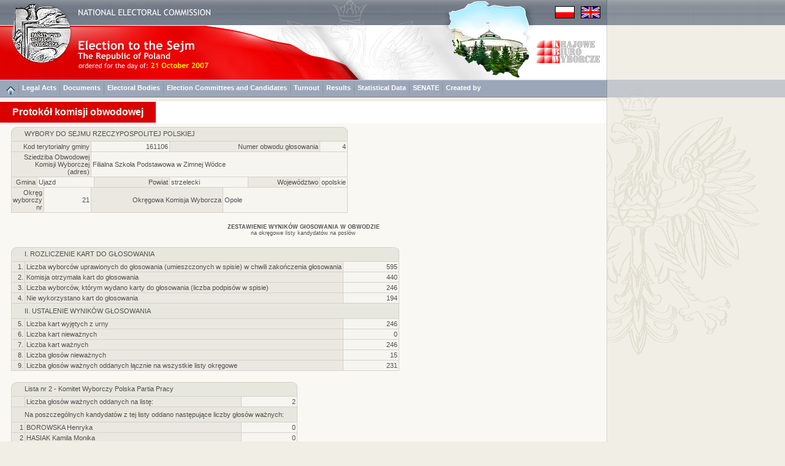

--- FILE ---
content_type: text/html
request_url: https://wybory2007.pkw.gov.pl/SJM/EN/WYN/P/160000/161106_4.htm
body_size: 7911
content:
<!DOCTYPE HTML PUBLIC "-//W3C//DTD HTML 4.01 Transitional//EN"
"http://www.w3.org/TR/html4/loose.dtd">
<html>
<head>
<title>Elections 2007</title>
<meta http-equiv="Content-Type" content="text/html; charset=utf-8">
<link href="../../../../../style.css" rel="stylesheet" type="text/css">
<link rel="Shortcut icon" href="../../../../../favicon.ico" type="image/x-icon">
</head>
<body><a name="start"></a>
<script type="text/javascript" src="../../../../../sort.js"></script>
<script type="text/javascript" src="../../../../../enlarge.js"></script>
<table cellspacing="0" width="100%" class="h100p" id="maintab">
<tr>
<td class="topimages989"><table cellspacing="0">
<tr>
<td class="topimages"><img alt="" src="../../../../img/top_en.png" class="topimg" usemap="#Map2"></td>
<td class="topimages"><img alt="" src="../../../../../img/flagi.png" class="flag" usemap="#flagi"></td>
</tr>
</table></td>
<td class="leftdarklinebg42h41">.</td>
</tr>
<tr>
<td class="bgww989h89"><img alt="" src="../../../../img/main_en.jpg" class="mainimg" usemap="#Map"></td>
<td class="topbarbgwh89">.</td>
</tr>
<tr><td class="menugrpti10al"><a href="../../../../../index_EN.html"><img alt="" src="../../../../img/home.png" border="0" ALIGN="middle"></a><img alt="" src="../../../../img/menusep.png" class="msep"><a href="../../../AKTY_PRAWNE/ustawy/index.html" class="link3">Legal Acts</a><img alt="" src="../../../../img/menusep.png" class="msep"><a href="../../../DOKUMENTY/obwieszczenia/index.html" class="link3">Documents</a><img alt="" src="../../../../img/menusep.png" class="msep"><a href="../../../KOMISJE/index.htm" class="link3">Electoral Bodies</a><img alt="" src="../../../../img/menusep.png" class="msep"><a href="../../../KOMITETY/index.htm" class="link3">Election Committees and Candidates</a><img alt="" src="../../../../img/menusep.png" class="msep"><a href="../../../WYN/F/index.htm" class="link3">Turnout</a><img alt="" src="../../../../img/menusep.png" class="msep"><a href="../../../WYN/W/index.htm" class="link3">Results</a><img alt="" src="../../../../img/menusep.png" class="msep"><a href="../../../KOMITETY/dsp.htm" class="link3">Statistical Data</a><img alt="" src="../../../../img/menusep.png" class="msep"><a href="../../../../../SNT/index_EN.html" class="link3">SENATE</a><img alt="" src="../../../../img/menusep.png" class="msep"><a href="../../../INF/index.html" class="link3">Created by</a></td><td height="29" class="leftdarklinem">&nbsp;</td></tr>
<tr>
<td class="h6w989">.</td>
<td rowspan="6" class="leftline_b">.</td>
</tr>
<tr>
<td class="bgww989h36"><div class="title">Protokół komisji obwodowej</div></td>
</tr>
<tr>
<td class="bg65w989h6">.</td>
</tr>
<tr id="mainrow">
<td class="bg65w989acvt"><table cellspacing="0" width="954" align="center">
<tr>
<td class="w954alvt">
<table cellspacing="0" class="tabbb">
<tr> 
<td class="tabhdr_lt_b">.</td>
<td rowspan="2" class="tabhdr_lt">.</td>
<td colspan="9" rowspan="2" class="tabhdr">WYBORY DO SEJMU RZECZYPOSPOLITEJ POLSKIEJ</td>
<td rowspan="2" class="tabhdr_lt">.</td>
<td class="tabhdr_lt_br">.</td>
</tr>
<tr> 
<td class="borderl">.</td>
<td class="borderr">.</td>
</tr>
<tr> 
<td class="hroww9">.</td>
<td class="hroww12">.</td>
<td class="hrow">.</td>
<td class="hrow">.</td>
<td class="hrow">.</td>
<td class="hrow">.</td>
<td class="hrow">.</td>
<td class="hrow">.</td>
<td class="hrow">.</td>
<td class="hrow">.</td>
<td class="hrow">.</td>
<td class="hroww12">.</td>
<td class="hroww9">.</td>
</tr>
<tr>
<td colspan="5" class="col5ar">Kod terytorialny gminy</td>
<td colspan="2" class="col4ar">161106</td>
<td colspan="3" class="col5ar">Numer obwodu głosowania</td>
<td colspan="3" class="col4brar">4</td>
</tr>
<tr>
<td colspan="5" class="col5ar">Sziedziba Obwodowej Komisji Wyborczej (adres)</td>
<td colspan="9" class="col4br">Filialna Szkoła Podstawowa w Zimnej Wódce</td>
</tr>
<tr>
<td colspan="3" class="col5ar">Gmina</td>
<td colspan="3" class="col4">Ujazd</td>
<td class="col5ar">Powiat</td>
<td colspan="2" class="col4">strzelecki</td>
<td class="col5ar">Województwo</td>
<td colspan="4" class="col4br">opolskie</td>
</tr>
<tr>
<td colspan="4" class="col5ar">Okręg wyborczy nr</td>
<td class="col4ar">21</td>
<td colspan="3" class="col5ar">Okręgowa Komisja Wyborcza</td>
<td colspan="5" class="col4br">Opole</td>
</tr>
</table>
<br>
<div class="opisac"><b>ZESTAWIENIE WYNIKÓW GłOSOWANIA W OBWODZIE</b><br>na okręgowe listy kandydatów na posłów</div><br>
<table cellspacing="0" class="tabbb">
<tr> 
<td class="tabhdr_lt_b">.</td>
<td rowspan="2" class="tabhdr_lt">.</td>
<td colspan="2" rowspan="2" class="tabhdr">I. ROZLICZENIE KART DO GŁOSOWANIA</td>
<td rowspan="2" class="tabhdr_lt">.</td>
<td class="tabhdr_lt_br">.</td>
</tr>
<tr> 
<td class="borderl">.</td>
<td class="borderr">.</td>
</tr>
<tr> 
<td class="hroww9">.</td>
<td class="hroww12">.</td>
<td class="hrow">.</td>
<td class="hroww70">.</td>
<td class="hroww12">.</td>
<td class="hroww9">.</td>
</tr>
<tr>
<td colspan="2" class="col5ar">1.</td>
<td class="col5">Liczba wyborców uprawionych do głosowania (umieszczonych w spisie) w chwili zakończenia głosowania</td>
<td colspan="3" class="col4brar">595</td>
</tr>
<tr>
<td colspan="2" class="col5ar">2.</td>
<td class="col5">Komisja otrzymała kart do głosowania</td>
<td colspan="3" class="col4brar">440</td>
</tr>
<tr>
<td colspan="2" class="col5ar">3.</td>
<td class="col5">Liczba wyborców, którym wydano karty do głosowania (liczba podpisów w spisie)</td>
<td colspan="3" class="col4brar">246</td>
</tr>
<tr>
<td colspan="2" class="col5ar">4.</td>
<td class="col5">Nie wykorzystano kart do głosowania</td>
<td colspan="3" class="col4brar">194</td>
</tr>
<tr> 
<td class="borderlt">.</td>
<td rowspan="2" class="tabhdr_lt">.</td>
<td colspan="2" rowspan="2" class="tabhdr">II. USTALENIE WYNIKÓW GŁOSOWANIA</td>
<td rowspan="2" class="tabhdr_lt">.</td>
<td class="borderrt">.</td>
</tr>
<tr> 
<td class="borderl">.</td>
<td class="borderr">.</td>
</tr>
<tr>
<td colspan="2" class="col5ar">5.</td>
<td class="col5">Liczba kart wyjętych z urny</td>
<td colspan="3" class="col4brar">246</td>
</tr>
<tr>
<td colspan="2" class="col5ar">6.</td>
<td class="col5">Liczba kart nieważnych</td>
<td colspan="3" class="col4brar">0</td>
</tr>
<tr>
<td colspan="2" class="col5ar">7.</td>
<td class="col5">Liczba kart ważnych</td>
<td colspan="3" class="col4brar">246</td>
</tr>
<tr>
<td colspan="2" class="col5ar">8.</td>
<td class="col5">Liczba głosów nieważnych</td>
<td colspan="3" class="col4brar">15</td>
</tr>
<tr>
<td colspan="2" class="col5ar">9.</td>
<td class="col5">Liczba głosów ważnych oddanych łącznie na wszystkie listy okręgowe</td>
<td colspan="3" class="col4brar">231</td>
</tr>
</table><br>
<table cellspacing="0" class="tabbb">
<tr> 
<td class="tabhdr_lt_b">.</td>
<td rowspan="2" class="tabhdr_lt">.</td>
<td colspan="2" rowspan="2" class="tabhdr">Lista nr 2 - Komitet Wyborczy Polska Partia Pracy</td>
<td rowspan="2" class="tabhdr_lt">.</td>
<td class="tabhdr_lt_br">.</td>
</tr>
<tr> 
<td class="borderl">.</td>
<td class="borderr">.</td>
</tr>
<tr> 
<td class="hroww9">.</td>
<td class="hroww12">.</td>
<td class="hrow">&nbsp;</td>
<td class="hroww70">.</td>
<td class="hroww12">.</td>
<td class="hroww9">.</td>
</tr>
<tr>
<td colspan="2" class="col5">&nbsp;</td>
<td class="col5">Liczba głosów ważnych oddanych na listę:</td>
<td colspan="3" class="col4brar">2</td>
</tr>
<tr> 
<td class="borderlt">.</td>
<td rowspan="2" class="tabhdr_lt">.</td>
<td colspan="2" rowspan="2" class="tabhdr">Na poszczególnych kandydatów z tej listy oddano następujące liczby głosów ważnych:</td>
<td rowspan="2" class="tabhdr_lt">.</td>
<td class="borderrt">&nbsp;</td>
</tr>
<tr> 
<td class="borderl">.</td>
<td class="borderr">.</td>
</tr>
<tr><td colspan="2" class="col5ar">1</td><td class="col5">BOROWSKA Henryka</td><td colspan="3" class="col4brar">0</td></tr><tr><td colspan="2" class="col5ar">2</td><td class="col5">HASIAK Kamila Monika</td><td colspan="3" class="col4brar">0</td></tr><tr><td colspan="2" class="col5ar">4</td><td class="col5">JANKOWSKA Joanna</td><td colspan="3" class="col4brar">0</td></tr><tr><td colspan="2" class="col5ar">5</td><td class="col5">ZAWORSKI Przemysław</td><td colspan="3" class="col4brar">0</td></tr><tr><td colspan="2" class="col5ar">7</td><td class="col5">WIECZOREK Jagoda Kornelia</td><td colspan="3" class="col4brar">0</td></tr><tr><td colspan="2" class="col5ar">8</td><td class="col5">DROŚ Magdalena Irena</td><td colspan="3" class="col4brar">0</td></tr><tr><td colspan="2" class="col5ar">10</td><td class="col5">LEŚNIEWSKI Tadeusz Adam</td><td colspan="3" class="col4brar">0</td></tr><tr><td colspan="2" class="col5ar">11</td><td class="col5">LENARTOWICZ Władysława</td><td colspan="3" class="col4brar">0</td></tr><tr><td colspan="2" class="col5ar">13</td><td class="col5">ORZADOWICZ Robert Wiesław</td><td colspan="3" class="col4brar">0</td></tr><tr><td colspan="2" class="col5ar">14</td><td class="col5">WAŁACH Aleksander Rufin</td><td colspan="3" class="col4brar">0</td></tr><tr><td colspan="2" class="col5ar">15</td><td class="col5">ŁOKAJ Anna</td><td colspan="3" class="col4brar">0</td></tr><tr><td colspan="2" class="col5ar">16</td><td class="col5">LENARTOWICZ Aleksander</td><td colspan="3" class="col4brar">0</td></tr><tr><td colspan="2" class="col5ar">18</td><td class="col5">BLINDA Florian Andrzej</td><td colspan="3" class="col4brar">2</td></tr><tr>
<td colspan="2" class="col5">&nbsp;</td>
<td class="col5">Razem</td>
<td colspan="3" class="col4brar">2</td>
</tr>
</table><br>
<table cellspacing="0" class="tabbb">
<tr> 
<td class="tabhdr_lt_b">.</td>
<td rowspan="2" class="tabhdr_lt">.</td>
<td colspan="2" rowspan="2" class="tabhdr">Lista nr 3 - Komitet Wyborczy Liga Polskich Rodzin</td>
<td rowspan="2" class="tabhdr_lt">.</td>
<td class="tabhdr_lt_br">.</td>
</tr>
<tr> 
<td class="borderl">.</td>
<td class="borderr">.</td>
</tr>
<tr> 
<td class="hroww9">.</td>
<td class="hroww12">.</td>
<td class="hrow">&nbsp;</td>
<td class="hroww70">.</td>
<td class="hroww12">.</td>
<td class="hroww9">.</td>
</tr>
<tr>
<td colspan="2" class="col5">&nbsp;</td>
<td class="col5">Liczba głosów ważnych oddanych na listę:</td>
<td colspan="3" class="col4brar">3</td>
</tr>
<tr> 
<td class="borderlt">.</td>
<td rowspan="2" class="tabhdr_lt">.</td>
<td colspan="2" rowspan="2" class="tabhdr">Na poszczególnych kandydatów z tej listy oddano następujące liczby głosów ważnych:</td>
<td rowspan="2" class="tabhdr_lt">.</td>
<td class="borderrt">&nbsp;</td>
</tr>
<tr> 
<td class="borderl">.</td>
<td class="borderr">.</td>
</tr>
<tr><td colspan="2" class="col5ar">1</td><td class="col5">KAWA Marek</td><td colspan="3" class="col4brar">1</td></tr><tr><td colspan="2" class="col5ar">2</td><td class="col5">MAŁEK Mieczysław</td><td colspan="3" class="col4brar">0</td></tr><tr><td colspan="2" class="col5ar">3</td><td class="col5">PIASEK Bogumiła</td><td colspan="3" class="col4brar">0</td></tr><tr><td colspan="2" class="col5ar">4</td><td class="col5">GŁADYSZ Stanisław</td><td colspan="3" class="col4brar">0</td></tr><tr><td colspan="2" class="col5ar">5</td><td class="col5">SKAKUJ Stanisław</td><td colspan="3" class="col4brar">0</td></tr><tr><td colspan="2" class="col5ar">6</td><td class="col5">KONOPKA-WILCZEK Marzena</td><td colspan="3" class="col4brar">1</td></tr><tr><td colspan="2" class="col5ar">7</td><td class="col5">POMORSKI Wojciech Leszek</td><td colspan="3" class="col4brar">0</td></tr><tr><td colspan="2" class="col5ar">8</td><td class="col5">MOZGOWIEC Krzysztof</td><td colspan="3" class="col4brar">0</td></tr><tr><td colspan="2" class="col5ar">9</td><td class="col5">TYMKIEWICZ Iwona</td><td colspan="3" class="col4brar">0</td></tr><tr><td colspan="2" class="col5ar">10</td><td class="col5">RYBCZYŃSKI Mariusz Grzegorz</td><td colspan="3" class="col4brar">0</td></tr><tr><td colspan="2" class="col5ar">11</td><td class="col5">SUSKIEWICZ Tadeusz Jan</td><td colspan="3" class="col4brar">0</td></tr><tr><td colspan="2" class="col5ar">12</td><td class="col5">KUŚMIEREK Wiktor</td><td colspan="3" class="col4brar">0</td></tr><tr><td colspan="2" class="col5ar">13</td><td class="col5">SZYPUŁA Tomasz Paweł</td><td colspan="3" class="col4brar">0</td></tr><tr><td colspan="2" class="col5ar">14</td><td class="col5">WITCZAK Edwin Ireneusz</td><td colspan="3" class="col4brar">0</td></tr><tr><td colspan="2" class="col5ar">15</td><td class="col5">KURYŁO Władysław</td><td colspan="3" class="col4brar">0</td></tr><tr><td colspan="2" class="col5ar">16</td><td class="col5">OKRZESA Jerzy Władysław</td><td colspan="3" class="col4brar">0</td></tr><tr><td colspan="2" class="col5ar">17</td><td class="col5">MAGOT Bolesław Józef</td><td colspan="3" class="col4brar">0</td></tr><tr><td colspan="2" class="col5ar">18</td><td class="col5">ZALEWSKI Jacek</td><td colspan="3" class="col4brar">0</td></tr><tr><td colspan="2" class="col5ar">19</td><td class="col5">WARCHOŁ Krzysztof</td><td colspan="3" class="col4brar">0</td></tr><tr><td colspan="2" class="col5ar">20</td><td class="col5">CZAJKOWSKI Tomasz Leszek</td><td colspan="3" class="col4brar">0</td></tr><tr><td colspan="2" class="col5ar">21</td><td class="col5">MYSZAKOWSKA Justyna Paulina</td><td colspan="3" class="col4brar">0</td></tr><tr><td colspan="2" class="col5ar">22</td><td class="col5">SIETCZYŃSKI Adam Rafał</td><td colspan="3" class="col4brar">0</td></tr><tr><td colspan="2" class="col5ar">23</td><td class="col5">DROZDOWSKI Szczepan Przemysław</td><td colspan="3" class="col4brar">0</td></tr><tr><td colspan="2" class="col5ar">24</td><td class="col5">MICHALEWSKI Piotr</td><td colspan="3" class="col4brar">1</td></tr><tr><td colspan="2" class="col5ar">25</td><td class="col5">CZĄSTKIEWICZ Michał</td><td colspan="3" class="col4brar">0</td></tr><tr><td colspan="2" class="col5ar">26</td><td class="col5">ZWIERZCHOWSKI Eugeniusz</td><td colspan="3" class="col4brar">0</td></tr><tr>
<td colspan="2" class="col5">&nbsp;</td>
<td class="col5">Razem</td>
<td colspan="3" class="col4brar">3</td>
</tr>
</table><br>
<table cellspacing="0" class="tabbb">
<tr> 
<td class="tabhdr_lt_b">.</td>
<td rowspan="2" class="tabhdr_lt">.</td>
<td colspan="2" rowspan="2" class="tabhdr">Lista nr 6 - Komitet Wyborczy Prawo i Sprawiedliwość</td>
<td rowspan="2" class="tabhdr_lt">.</td>
<td class="tabhdr_lt_br">.</td>
</tr>
<tr> 
<td class="borderl">.</td>
<td class="borderr">.</td>
</tr>
<tr> 
<td class="hroww9">.</td>
<td class="hroww12">.</td>
<td class="hrow">&nbsp;</td>
<td class="hroww70">.</td>
<td class="hroww12">.</td>
<td class="hroww9">.</td>
</tr>
<tr>
<td colspan="2" class="col5">&nbsp;</td>
<td class="col5">Liczba głosów ważnych oddanych na listę:</td>
<td colspan="3" class="col4brar">26</td>
</tr>
<tr> 
<td class="borderlt">.</td>
<td rowspan="2" class="tabhdr_lt">.</td>
<td colspan="2" rowspan="2" class="tabhdr">Na poszczególnych kandydatów z tej listy oddano następujące liczby głosów ważnych:</td>
<td rowspan="2" class="tabhdr_lt">.</td>
<td class="borderrt">&nbsp;</td>
</tr>
<tr> 
<td class="borderl">.</td>
<td class="borderr">.</td>
</tr>
<tr><td colspan="2" class="col5ar">1</td><td class="col5">DĄBKOWSKA-CICHOCKA Lena</td><td colspan="3" class="col4brar">10</td></tr><tr><td colspan="2" class="col5ar">2</td><td class="col5">KŁOSOWSKI Sławomir</td><td colspan="3" class="col4brar">1</td></tr><tr><td colspan="2" class="col5ar">3</td><td class="col5">WALKIEWICZ Mieczysław</td><td colspan="3" class="col4brar">0</td></tr><tr><td colspan="2" class="col5ar">4</td><td class="col5">CEGLECKA-ZIELONKA Teresa Zuzanna</td><td colspan="3" class="col4brar">1</td></tr><tr><td colspan="2" class="col5ar">5</td><td class="col5">CZERWIŃSKI Jerzy</td><td colspan="3" class="col4brar">0</td></tr><tr><td colspan="2" class="col5ar">6</td><td class="col5">OSTROWSKI Jarosław Krzysztof</td><td colspan="3" class="col4brar">0</td></tr><tr><td colspan="2" class="col5ar">7</td><td class="col5">MADERA Dariusz Piotr</td><td colspan="3" class="col4brar">0</td></tr><tr><td colspan="2" class="col5ar">8</td><td class="col5">PANCZEŚNIK Piotr</td><td colspan="3" class="col4brar">0</td></tr><tr><td colspan="2" class="col5ar">9</td><td class="col5">BORTNIK Wacław</td><td colspan="3" class="col4brar">0</td></tr><tr><td colspan="2" class="col5ar">10</td><td class="col5">MEDOLIŃSKI Dariusz Stanisław</td><td colspan="3" class="col4brar">0</td></tr><tr><td colspan="2" class="col5ar">11</td><td class="col5">BEDNARSKI Michał</td><td colspan="3" class="col4brar">0</td></tr><tr><td colspan="2" class="col5ar">12</td><td class="col5">SAWICKI Grzegorz Adam</td><td colspan="3" class="col4brar">0</td></tr><tr><td colspan="2" class="col5ar">13</td><td class="col5">RELIGA Jan Andrzej</td><td colspan="3" class="col4brar">10</td></tr><tr><td colspan="2" class="col5ar">14</td><td class="col5">GRABOWIECKI Dariusz Grzegorz</td><td colspan="3" class="col4brar">0</td></tr><tr><td colspan="2" class="col5ar">15</td><td class="col5">DAROWSKI Leszek Piotr</td><td colspan="3" class="col4brar">0</td></tr><tr><td colspan="2" class="col5ar">16</td><td class="col5">BYCZKOWSKI Dariusz Paweł</td><td colspan="3" class="col4brar">0</td></tr><tr><td colspan="2" class="col5ar">17</td><td class="col5">PICH Józef</td><td colspan="3" class="col4brar">0</td></tr><tr><td colspan="2" class="col5ar">18</td><td class="col5">SADŁOWSKI Adam Paweł</td><td colspan="3" class="col4brar">0</td></tr><tr><td colspan="2" class="col5ar">19</td><td class="col5">KOLBEK Dariusz Stanisław</td><td colspan="3" class="col4brar">0</td></tr><tr><td colspan="2" class="col5ar">20</td><td class="col5">SZCZEPAŃSKI Jacek Wiktor</td><td colspan="3" class="col4brar">0</td></tr><tr><td colspan="2" class="col5ar">21</td><td class="col5">WRÓBEL Henryk Zdzisław</td><td colspan="3" class="col4brar">1</td></tr><tr><td colspan="2" class="col5ar">22</td><td class="col5">SZYMAŃSKI Arkadiusz</td><td colspan="3" class="col4brar">0</td></tr><tr><td colspan="2" class="col5ar">23</td><td class="col5">NIEDŹWIEDŹ Mieczysław</td><td colspan="3" class="col4brar">0</td></tr><tr><td colspan="2" class="col5ar">24</td><td class="col5">POSPISZYL Piotr</td><td colspan="3" class="col4brar">2</td></tr><tr><td colspan="2" class="col5ar">25</td><td class="col5">ZWIERZYŃSKI Marek Wojciech</td><td colspan="3" class="col4brar">0</td></tr><tr><td colspan="2" class="col5ar">26</td><td class="col5">MARTYNISZYN Adam Stanisław</td><td colspan="3" class="col4brar">1</td></tr><tr>
<td colspan="2" class="col5">&nbsp;</td>
<td class="col5">Razem</td>
<td colspan="3" class="col4brar">26</td>
</tr>
</table><br>
<table cellspacing="0" class="tabbb">
<tr> 
<td class="tabhdr_lt_b">.</td>
<td rowspan="2" class="tabhdr_lt">.</td>
<td colspan="2" rowspan="2" class="tabhdr">Lista nr 8 - Komitet Wyborczy Platforma Obywatelska RP</td>
<td rowspan="2" class="tabhdr_lt">.</td>
<td class="tabhdr_lt_br">.</td>
</tr>
<tr> 
<td class="borderl">.</td>
<td class="borderr">.</td>
</tr>
<tr> 
<td class="hroww9">.</td>
<td class="hroww12">.</td>
<td class="hrow">&nbsp;</td>
<td class="hroww70">.</td>
<td class="hroww12">.</td>
<td class="hroww9">.</td>
</tr>
<tr>
<td colspan="2" class="col5">&nbsp;</td>
<td class="col5">Liczba głosów ważnych oddanych na listę:</td>
<td colspan="3" class="col4brar">93</td>
</tr>
<tr> 
<td class="borderlt">.</td>
<td rowspan="2" class="tabhdr_lt">.</td>
<td colspan="2" rowspan="2" class="tabhdr">Na poszczególnych kandydatów z tej listy oddano następujące liczby głosów ważnych:</td>
<td rowspan="2" class="tabhdr_lt">.</td>
<td class="borderrt">&nbsp;</td>
</tr>
<tr> 
<td class="borderl">.</td>
<td class="borderr">.</td>
</tr>
<tr><td colspan="2" class="col5ar">1</td><td class="col5">KORZENIOWSKI Leszek Sylwester</td><td colspan="3" class="col4brar">27</td></tr><tr><td colspan="2" class="col5ar">2</td><td class="col5">JAZŁOWIECKA Danuta</td><td colspan="3" class="col4brar">6</td></tr><tr><td colspan="2" class="col5ar">3</td><td class="col5">JARMUZIEWICZ Tadeusz</td><td colspan="3" class="col4brar">4</td></tr><tr><td colspan="2" class="col5ar">4</td><td class="col5">WĘGRZYN Robert</td><td colspan="3" class="col4brar">7</td></tr><tr><td colspan="2" class="col5ar">5</td><td class="col5">KAMIENIK Feliks</td><td colspan="3" class="col4brar">1</td></tr><tr><td colspan="2" class="col5ar">6</td><td class="col5">KRUPA Adam</td><td colspan="3" class="col4brar">3</td></tr><tr><td colspan="2" class="col5ar">7</td><td class="col5">OKRĄGŁY Janina</td><td colspan="3" class="col4brar">1</td></tr><tr><td colspan="2" class="col5ar">8</td><td class="col5">BUŁA Andrzej</td><td colspan="3" class="col4brar">5</td></tr><tr><td colspan="2" class="col5ar">9</td><td class="col5">GWOZDECKI Krzysztof</td><td colspan="3" class="col4brar">0</td></tr><tr><td colspan="2" class="col5ar">10</td><td class="col5">WIŚNIEWSKI Arkadiusz</td><td colspan="3" class="col4brar">1</td></tr><tr><td colspan="2" class="col5ar">11</td><td class="col5">WILCZYŃSKI Ryszard</td><td colspan="3" class="col4brar">1</td></tr><tr><td colspan="2" class="col5ar">12</td><td class="col5">PYZIAK Andrzej</td><td colspan="3" class="col4brar">1</td></tr><tr><td colspan="2" class="col5ar">13</td><td class="col5">SONIK Maciej Ryszard</td><td colspan="3" class="col4brar">0</td></tr><tr><td colspan="2" class="col5ar">14</td><td class="col5">PABISIAK Tadeusz</td><td colspan="3" class="col4brar">1</td></tr><tr><td colspan="2" class="col5ar">15</td><td class="col5">SZATKOWSKI Marek Stanisław</td><td colspan="3" class="col4brar">0</td></tr><tr><td colspan="2" class="col5ar">16</td><td class="col5">PRZYBOROWICZ Jakub Stefan</td><td colspan="3" class="col4brar">0</td></tr><tr><td colspan="2" class="col5ar">17</td><td class="col5">KOPEĆ Andrzej Robert</td><td colspan="3" class="col4brar">3</td></tr><tr><td colspan="2" class="col5ar">18</td><td class="col5">MASIUK Krzysztof</td><td colspan="3" class="col4brar">1</td></tr><tr><td colspan="2" class="col5ar">19</td><td class="col5">DROŻDŻYŃSKA Alicja Janina</td><td colspan="3" class="col4brar">0</td></tr><tr><td colspan="2" class="col5ar">20</td><td class="col5">WÓJCIK Jerzy Stanisław</td><td colspan="3" class="col4brar">0</td></tr><tr><td colspan="2" class="col5ar">21</td><td class="col5">BIEŃ Elżbieta</td><td colspan="3" class="col4brar">1</td></tr><tr><td colspan="2" class="col5ar">22</td><td class="col5">TUSK Łukasz Maciej</td><td colspan="3" class="col4brar">27</td></tr><tr><td colspan="2" class="col5ar">23</td><td class="col5">LIBERKA Jerzy Wiktor</td><td colspan="3" class="col4brar">0</td></tr><tr><td colspan="2" class="col5ar">24</td><td class="col5">RUBELT Marek Stefan</td><td colspan="3" class="col4brar">0</td></tr><tr><td colspan="2" class="col5ar">25</td><td class="col5">TREMBACZ Jarosław Adam</td><td colspan="3" class="col4brar">0</td></tr><tr><td colspan="2" class="col5ar">26</td><td class="col5">KANARSKI Jacek Jerzy</td><td colspan="3" class="col4brar">3</td></tr><tr>
<td colspan="2" class="col5">&nbsp;</td>
<td class="col5">Razem</td>
<td colspan="3" class="col4brar">93</td>
</tr>
</table><br>
<table cellspacing="0" class="tabbb">
<tr> 
<td class="tabhdr_lt_b">.</td>
<td rowspan="2" class="tabhdr_lt">.</td>
<td colspan="2" rowspan="2" class="tabhdr">Lista nr 10 - Komitet Wyborczy Polskiego Stronnictwa Ludowego</td>
<td rowspan="2" class="tabhdr_lt">.</td>
<td class="tabhdr_lt_br">.</td>
</tr>
<tr> 
<td class="borderl">.</td>
<td class="borderr">.</td>
</tr>
<tr> 
<td class="hroww9">.</td>
<td class="hroww12">.</td>
<td class="hrow">&nbsp;</td>
<td class="hroww70">.</td>
<td class="hroww12">.</td>
<td class="hroww9">.</td>
</tr>
<tr>
<td colspan="2" class="col5">&nbsp;</td>
<td class="col5">Liczba głosów ważnych oddanych na listę:</td>
<td colspan="3" class="col4brar">9</td>
</tr>
<tr> 
<td class="borderlt">.</td>
<td rowspan="2" class="tabhdr_lt">.</td>
<td colspan="2" rowspan="2" class="tabhdr">Na poszczególnych kandydatów z tej listy oddano następujące liczby głosów ważnych:</td>
<td rowspan="2" class="tabhdr_lt">.</td>
<td class="borderrt">&nbsp;</td>
</tr>
<tr> 
<td class="borderl">.</td>
<td class="borderr">.</td>
</tr>
<tr><td colspan="2" class="col5ar">1</td><td class="col5">RAKOCZY Stanisław</td><td colspan="3" class="col4brar">5</td></tr><tr><td colspan="2" class="col5ar">2</td><td class="col5">ILNICKI Michał</td><td colspan="3" class="col4brar">0</td></tr><tr><td colspan="2" class="col5ar">3</td><td class="col5">KAROL Teresa</td><td colspan="3" class="col4brar">1</td></tr><tr><td colspan="2" class="col5ar">4</td><td class="col5">PYZIAK Kazimierz</td><td colspan="3" class="col4brar">0</td></tr><tr><td colspan="2" class="col5ar">5</td><td class="col5">ANTONISZYN Emil</td><td colspan="3" class="col4brar">1</td></tr><tr><td colspan="2" class="col5ar">6</td><td class="col5">KOTARA Artur</td><td colspan="3" class="col4brar">0</td></tr><tr><td colspan="2" class="col5ar">7</td><td class="col5">POLAK Antoni</td><td colspan="3" class="col4brar">0</td></tr><tr><td colspan="2" class="col5ar">8</td><td class="col5">MAŁEK Józef</td><td colspan="3" class="col4brar">0</td></tr><tr><td colspan="2" class="col5ar">9</td><td class="col5">ZUBEK Grzegorz</td><td colspan="3" class="col4brar">0</td></tr><tr><td colspan="2" class="col5ar">10</td><td class="col5">KRZESIŃSKI Jan</td><td colspan="3" class="col4brar">1</td></tr><tr><td colspan="2" class="col5ar">11</td><td class="col5">KAMIŃSKI Krzysztof</td><td colspan="3" class="col4brar">0</td></tr><tr><td colspan="2" class="col5ar">12</td><td class="col5">BIŁOBRAN Czesław</td><td colspan="3" class="col4brar">0</td></tr><tr><td colspan="2" class="col5ar">13</td><td class="col5">GRÜNER Ryszard</td><td colspan="3" class="col4brar">0</td></tr><tr><td colspan="2" class="col5ar">14</td><td class="col5">DRÓBKA Jerzy</td><td colspan="3" class="col4brar">0</td></tr><tr><td colspan="2" class="col5ar">15</td><td class="col5">ŻOŁNOWSKI Krzysztof</td><td colspan="3" class="col4brar">0</td></tr><tr><td colspan="2" class="col5ar">16</td><td class="col5">KONOPKA Antoni</td><td colspan="3" class="col4brar">0</td></tr><tr><td colspan="2" class="col5ar">17</td><td class="col5">MIELCZAREK Eugeniusz</td><td colspan="3" class="col4brar">0</td></tr><tr><td colspan="2" class="col5ar">18</td><td class="col5">KRÓL Marcin</td><td colspan="3" class="col4brar">1</td></tr><tr><td colspan="2" class="col5ar">19</td><td class="col5">JASTRZEMBSKI Antoni</td><td colspan="3" class="col4brar">0</td></tr><tr><td colspan="2" class="col5ar">20</td><td class="col5">FAIT Sebastian</td><td colspan="3" class="col4brar">0</td></tr><tr><td colspan="2" class="col5ar">21</td><td class="col5">MATUSZEWSKI Sebastian</td><td colspan="3" class="col4brar">0</td></tr><tr><td colspan="2" class="col5ar">22</td><td class="col5">MISZ Andrzej</td><td colspan="3" class="col4brar">0</td></tr><tr><td colspan="2" class="col5ar">23</td><td class="col5">BUTRA Andrzej</td><td colspan="3" class="col4brar">0</td></tr><tr><td colspan="2" class="col5ar">24</td><td class="col5">LISTOWSKI Mariusz</td><td colspan="3" class="col4brar">0</td></tr><tr><td colspan="2" class="col5ar">25</td><td class="col5">OLEJNIK Andrzej</td><td colspan="3" class="col4brar">0</td></tr><tr><td colspan="2" class="col5ar">26</td><td class="col5">KOWALCZYK Jarosław</td><td colspan="3" class="col4brar">0</td></tr><tr>
<td colspan="2" class="col5">&nbsp;</td>
<td class="col5">Razem</td>
<td colspan="3" class="col4brar">9</td>
</tr>
</table><br>
<table cellspacing="0" class="tabbb">
<tr> 
<td class="tabhdr_lt_b">.</td>
<td rowspan="2" class="tabhdr_lt">.</td>
<td colspan="2" rowspan="2" class="tabhdr">Lista nr 15 - Komitet Wyborczy Samoobrona Rzeczpospolitej Polskiej</td>
<td rowspan="2" class="tabhdr_lt">.</td>
<td class="tabhdr_lt_br">.</td>
</tr>
<tr> 
<td class="borderl">.</td>
<td class="borderr">.</td>
</tr>
<tr> 
<td class="hroww9">.</td>
<td class="hroww12">.</td>
<td class="hrow">&nbsp;</td>
<td class="hroww70">.</td>
<td class="hroww12">.</td>
<td class="hroww9">.</td>
</tr>
<tr>
<td colspan="2" class="col5">&nbsp;</td>
<td class="col5">Liczba głosów ważnych oddanych na listę:</td>
<td colspan="3" class="col4brar">8</td>
</tr>
<tr> 
<td class="borderlt">.</td>
<td rowspan="2" class="tabhdr_lt">.</td>
<td colspan="2" rowspan="2" class="tabhdr">Na poszczególnych kandydatów z tej listy oddano następujące liczby głosów ważnych:</td>
<td rowspan="2" class="tabhdr_lt">.</td>
<td class="borderrt">&nbsp;</td>
</tr>
<tr> 
<td class="borderl">.</td>
<td class="borderr">.</td>
</tr>
<tr><td colspan="2" class="col5ar">1</td><td class="col5">LEWANDOWSKA Sandra Magdalena</td><td colspan="3" class="col4brar">5</td></tr><tr><td colspan="2" class="col5ar">2</td><td class="col5">STĘPKOWSKI Józef Zbigniew</td><td colspan="3" class="col4brar">1</td></tr><tr><td colspan="2" class="col5ar">3</td><td class="col5">KLIMKÓW Jan</td><td colspan="3" class="col4brar">0</td></tr><tr><td colspan="2" class="col5ar">4</td><td class="col5">KOZACZEK Mariusz</td><td colspan="3" class="col4brar">0</td></tr><tr><td colspan="2" class="col5ar">5</td><td class="col5">KOSOWSKI Henryk</td><td colspan="3" class="col4brar">1</td></tr><tr><td colspan="2" class="col5ar">6</td><td class="col5">SYREK Bogdan Alojzy</td><td colspan="3" class="col4brar">0</td></tr><tr><td colspan="2" class="col5ar">7</td><td class="col5">SWATEK Edward</td><td colspan="3" class="col4brar">0</td></tr><tr><td colspan="2" class="col5ar">8</td><td class="col5">SALOMON Antoni Henryk</td><td colspan="3" class="col4brar">0</td></tr><tr><td colspan="2" class="col5ar">9</td><td class="col5">MICZULIS Ryszard</td><td colspan="3" class="col4brar">0</td></tr><tr><td colspan="2" class="col5ar">10</td><td class="col5">MROCZEK Joanna</td><td colspan="3" class="col4brar">1</td></tr><tr><td colspan="2" class="col5ar">11</td><td class="col5">SZŁAPA Irena</td><td colspan="3" class="col4brar">0</td></tr><tr><td colspan="2" class="col5ar">12</td><td class="col5">PIASECKI Marek</td><td colspan="3" class="col4brar">0</td></tr><tr><td colspan="2" class="col5ar">13</td><td class="col5">HUPTYŚ Piotr</td><td colspan="3" class="col4brar">0</td></tr><tr><td colspan="2" class="col5ar">14</td><td class="col5">FRYDLEWSKI Mariusz</td><td colspan="3" class="col4brar">0</td></tr><tr><td colspan="2" class="col5ar">15</td><td class="col5">SŁODKOWSKI Stanisław</td><td colspan="3" class="col4brar">0</td></tr><tr><td colspan="2" class="col5ar">16</td><td class="col5">GRZESZCZUK-FIEBIG Marek Maciej</td><td colspan="3" class="col4brar">0</td></tr><tr><td colspan="2" class="col5ar">17</td><td class="col5">STEBNICKI Jan</td><td colspan="3" class="col4brar">0</td></tr><tr><td colspan="2" class="col5ar">18</td><td class="col5">HUREK Tomasz</td><td colspan="3" class="col4brar">0</td></tr><tr><td colspan="2" class="col5ar">19</td><td class="col5">GRUSZKA Roman</td><td colspan="3" class="col4brar">0</td></tr><tr><td colspan="2" class="col5ar">20</td><td class="col5">DANIŁOWICZ Stanisław</td><td colspan="3" class="col4brar">0</td></tr><tr><td colspan="2" class="col5ar">21</td><td class="col5">KACZMARCZYK Mariola</td><td colspan="3" class="col4brar">0</td></tr><tr><td colspan="2" class="col5ar">22</td><td class="col5">SKUPIŃSKI Władysław</td><td colspan="3" class="col4brar">0</td></tr><tr><td colspan="2" class="col5ar">23</td><td class="col5">CHMIELOWSKA Urszula</td><td colspan="3" class="col4brar">0</td></tr><tr><td colspan="2" class="col5ar">24</td><td class="col5">GREGORCZYK Ireneusz</td><td colspan="3" class="col4brar">0</td></tr><tr><td colspan="2" class="col5ar">25</td><td class="col5">DROZDOWSKI Grzegorz Przemysław</td><td colspan="3" class="col4brar">0</td></tr><tr><td colspan="2" class="col5ar">26</td><td class="col5">GIECEWICZ Krystyna</td><td colspan="3" class="col4brar">0</td></tr><tr>
<td colspan="2" class="col5">&nbsp;</td>
<td class="col5">Razem</td>
<td colspan="3" class="col4brar">8</td>
</tr>
</table><br>
<table cellspacing="0" class="tabbb">
<tr> 
<td class="tabhdr_lt_b">.</td>
<td rowspan="2" class="tabhdr_lt">.</td>
<td colspan="2" rowspan="2" class="tabhdr">Lista nr 19 - Komitet Wyborczy Wyborców "Mniejszość Niemiecka"</td>
<td rowspan="2" class="tabhdr_lt">.</td>
<td class="tabhdr_lt_br">.</td>
</tr>
<tr> 
<td class="borderl">.</td>
<td class="borderr">.</td>
</tr>
<tr> 
<td class="hroww9">.</td>
<td class="hroww12">.</td>
<td class="hrow">&nbsp;</td>
<td class="hroww70">.</td>
<td class="hroww12">.</td>
<td class="hroww9">.</td>
</tr>
<tr>
<td colspan="2" class="col5">&nbsp;</td>
<td class="col5">Liczba głosów ważnych oddanych na listę:</td>
<td colspan="3" class="col4brar">86</td>
</tr>
<tr> 
<td class="borderlt">.</td>
<td rowspan="2" class="tabhdr_lt">.</td>
<td colspan="2" rowspan="2" class="tabhdr">Na poszczególnych kandydatów z tej listy oddano następujące liczby głosów ważnych:</td>
<td rowspan="2" class="tabhdr_lt">.</td>
<td class="borderrt">&nbsp;</td>
</tr>
<tr> 
<td class="borderl">.</td>
<td class="borderr">.</td>
</tr>
<tr><td colspan="2" class="col5ar">1</td><td class="col5">KROLL Henryk</td><td colspan="3" class="col4brar">24</td></tr><tr><td colspan="2" class="col5ar">2</td><td class="col5">GALLA Ryszard</td><td colspan="3" class="col4brar">9</td></tr><tr><td colspan="2" class="col5ar">3</td><td class="col5">KOTYŚ Józef</td><td colspan="3" class="col4brar">35</td></tr><tr><td colspan="2" class="col5ar">4</td><td class="col5">CZAJA Herbert</td><td colspan="3" class="col4brar">1</td></tr><tr><td colspan="2" class="col5ar">5</td><td class="col5">PLUTTA Waldemar</td><td colspan="3" class="col4brar">0</td></tr><tr><td colspan="2" class="col5ar">6</td><td class="col5">PRZEWDZING Dieter</td><td colspan="3" class="col4brar">2</td></tr><tr><td colspan="2" class="col5ar">7</td><td class="col5">RASCH Norbert</td><td colspan="3" class="col4brar">0</td></tr><tr><td colspan="2" class="col5ar">8</td><td class="col5">GRABOWSKI Hubert</td><td colspan="3" class="col4brar">0</td></tr><tr><td colspan="2" class="col5ar">9</td><td class="col5">PROCHOTA Andrzej</td><td colspan="3" class="col4brar">0</td></tr><tr><td colspan="2" class="col5ar">10</td><td class="col5">DOMEK Jan</td><td colspan="3" class="col4brar">1</td></tr><tr><td colspan="2" class="col5ar">11</td><td class="col5">ROGACKA Helena</td><td colspan="3" class="col4brar">0</td></tr><tr><td colspan="2" class="col5ar">12</td><td class="col5">KURPIELA Bronisław</td><td colspan="3" class="col4brar">0</td></tr><tr><td colspan="2" class="col5ar">13</td><td class="col5">WEBER Irena</td><td colspan="3" class="col4brar">0</td></tr><tr><td colspan="2" class="col5ar">14</td><td class="col5">MUTZ Krzysztof</td><td colspan="3" class="col4brar">0</td></tr><tr><td colspan="2" class="col5ar">15</td><td class="col5">KUBATA Bernard</td><td colspan="3" class="col4brar">0</td></tr><tr><td colspan="2" class="col5ar">16</td><td class="col5">STELMACH Sybilla</td><td colspan="3" class="col4brar">0</td></tr><tr><td colspan="2" class="col5ar">17</td><td class="col5">MRÓZ Joanna</td><td colspan="3" class="col4brar">0</td></tr><tr><td colspan="2" class="col5ar">18</td><td class="col5">GALLUS Artur</td><td colspan="3" class="col4brar">1</td></tr><tr><td colspan="2" class="col5ar">19</td><td class="col5">SZAFARCZYK Rozwita</td><td colspan="3" class="col4brar">1</td></tr><tr><td colspan="2" class="col5ar">20</td><td class="col5">KOZIOL Piotr</td><td colspan="3" class="col4brar">12</td></tr><tr><td colspan="2" class="col5ar">21</td><td class="col5">HINDERA Arnold</td><td colspan="3" class="col4brar">0</td></tr><tr>
<td colspan="2" class="col5">&nbsp;</td>
<td class="col5">Razem</td>
<td colspan="3" class="col4brar">86</td>
</tr>
</table><br>
<table cellspacing="0" class="tabbb">
<tr> 
<td class="tabhdr_lt_b">.</td>
<td rowspan="2" class="tabhdr_lt">.</td>
<td colspan="2" rowspan="2" class="tabhdr">Lista nr 20 - Koalicyjny Komitet Wyborczy Lewica i Demokraci SLD+SDPL+PD+UP</td>
<td rowspan="2" class="tabhdr_lt">.</td>
<td class="tabhdr_lt_br">.</td>
</tr>
<tr> 
<td class="borderl">.</td>
<td class="borderr">.</td>
</tr>
<tr> 
<td class="hroww9">.</td>
<td class="hroww12">.</td>
<td class="hrow">&nbsp;</td>
<td class="hroww70">.</td>
<td class="hroww12">.</td>
<td class="hroww9">.</td>
</tr>
<tr>
<td colspan="2" class="col5">&nbsp;</td>
<td class="col5">Liczba głosów ważnych oddanych na listę:</td>
<td colspan="3" class="col4brar">4</td>
</tr>
<tr> 
<td class="borderlt">.</td>
<td rowspan="2" class="tabhdr_lt">.</td>
<td colspan="2" rowspan="2" class="tabhdr">Na poszczególnych kandydatów z tej listy oddano następujące liczby głosów ważnych:</td>
<td rowspan="2" class="tabhdr_lt">.</td>
<td class="borderrt">&nbsp;</td>
</tr>
<tr> 
<td class="borderl">.</td>
<td class="borderr">.</td>
</tr>
<tr><td colspan="2" class="col5ar">1</td><td class="col5">GARBOWSKI Tomasz</td><td colspan="3" class="col4brar">2</td></tr><tr><td colspan="2" class="col5ar">2</td><td class="col5">DREWNIAK Alojzy Władysław</td><td colspan="3" class="col4brar">0</td></tr><tr><td colspan="2" class="col5ar">3</td><td class="col5">MAZUR Andrzej Michał</td><td colspan="3" class="col4brar">0</td></tr><tr><td colspan="2" class="col5ar">4</td><td class="col5">ZALASIŃSKI Tomasz</td><td colspan="3" class="col4brar">0</td></tr><tr><td colspan="2" class="col5ar">5</td><td class="col5">KUBAT Grzegorz</td><td colspan="3" class="col4brar">0</td></tr><tr><td colspan="2" class="col5ar">6</td><td class="col5">WYCZAŁKOWSKI Bogdan</td><td colspan="3" class="col4brar">0</td></tr><tr><td colspan="2" class="col5ar">7</td><td class="col5">DUMKIEWICZ Czesław</td><td colspan="3" class="col4brar">0</td></tr><tr><td colspan="2" class="col5ar">8</td><td class="col5">SEKULA Małgorzata Elżbieta</td><td colspan="3" class="col4brar">1</td></tr><tr><td colspan="2" class="col5ar">9</td><td class="col5">BAŻYŃSKI Jan Hilary</td><td colspan="3" class="col4brar">0</td></tr><tr><td colspan="2" class="col5ar">10</td><td class="col5">KOWALCZYK Grzegorz Antoni</td><td colspan="3" class="col4brar">0</td></tr><tr><td colspan="2" class="col5ar">11</td><td class="col5">TOMALA Dorota Anna</td><td colspan="3" class="col4brar">0</td></tr><tr><td colspan="2" class="col5ar">12</td><td class="col5">MAJ Roman</td><td colspan="3" class="col4brar">0</td></tr><tr><td colspan="2" class="col5ar">13</td><td class="col5">SOBIBOROWICZ Wanda</td><td colspan="3" class="col4brar">0</td></tr><tr><td colspan="2" class="col5ar">14</td><td class="col5">DEC Bogusław Łukasz</td><td colspan="3" class="col4brar">0</td></tr><tr><td colspan="2" class="col5ar">15</td><td class="col5">MARSZAŁEK Halina Stefania</td><td colspan="3" class="col4brar">0</td></tr><tr><td colspan="2" class="col5ar">16</td><td class="col5">WOLNY Andrzej Stanisław</td><td colspan="3" class="col4brar">0</td></tr><tr><td colspan="2" class="col5ar">17</td><td class="col5">MOSOŃ Małgorzata Jolanta</td><td colspan="3" class="col4brar">1</td></tr><tr><td colspan="2" class="col5ar">18</td><td class="col5">WRZESZYKOWSKI Andrzej Tadeusz</td><td colspan="3" class="col4brar">0</td></tr><tr><td colspan="2" class="col5ar">19</td><td class="col5">ŚLEPIEŃCZUK Tadeusz</td><td colspan="3" class="col4brar">0</td></tr><tr><td colspan="2" class="col5ar">20</td><td class="col5">MAŁŁEK Bartosz</td><td colspan="3" class="col4brar">0</td></tr><tr><td colspan="2" class="col5ar">21</td><td class="col5">MATEJASZEK Leszek Ireneusz</td><td colspan="3" class="col4brar">0</td></tr><tr><td colspan="2" class="col5ar">22</td><td class="col5">BŁASZCZUK Paweł Piotr</td><td colspan="3" class="col4brar">0</td></tr><tr><td colspan="2" class="col5ar">23</td><td class="col5">HAUSNER Danuta Czesława</td><td colspan="3" class="col4brar">0</td></tr><tr><td colspan="2" class="col5ar">24</td><td class="col5">LEŚKIEWICZ Urszula</td><td colspan="3" class="col4brar">0</td></tr><tr><td colspan="2" class="col5ar">25</td><td class="col5">NAMYSŁO Andrzej</td><td colspan="3" class="col4brar">0</td></tr><tr>
<td colspan="2" class="col5">&nbsp;</td>
<td class="col5">Razem</td>
<td colspan="3" class="col4brar">4</td>
</tr>
</table><br>
</td></tr>
</table></td></tr>
<tr><td class="bg40w989h31"><a href="../../../../../index_EN.html"><img alt="" src="../../../../img/home.png" border="0"></a>&nbsp;<img alt="" src="../../../../img/menubottomsep.png" class="smsep">&nbsp;<a href="../../../AKTY_PRAWNE/ustawy/index.html" class="link3">Legal Acts</a><img alt="" src="../../../../img/menubottomsep.png" class="smsep">&nbsp;<a href="../../../DOKUMENTY/obwieszczenia/index.html" class="link3">Documents</a><img alt="" src="../../../../img/menubottomsep.png" class="smsep">&nbsp;<a href="../../../KOMISJE/index.htm" class="link3">Electoral Bodies</a><img alt="" src="../../../../img/menubottomsep.png" class="smsep">&nbsp;<a href="../../../KOMITETY/index.htm" class="link3">Election Committees and Candidates</a><img alt="" src="../../../../img/menubottomsep.png" class="smsep">&nbsp;<a href="../../../WYN/F/index.htm" class="link3">Turnout</a><img alt="" src="../../../../img/menubottomsep.png" class="smsep">&nbsp;<a href="../../../WYN/W/index.htm" class="link3">Results</a><img alt="" src="../../../../img/menubottomsep.png" class="smsep">&nbsp;<a href="../../../KOMITETY/dsp.htm" class="link3">Statistical Data</a><img alt="" src="../../../../img/menubottomsep.png" class="smsep">&nbsp;<a href="../../../../../SNT/index_EN.html" class="link3">SENATE</a><img alt="" src="../../../../img/menubottomsep.png" class="smsep">&nbsp;<a href="../../../INF/index.html" class="link3">Created by</a></td></tr>
<tr>
<td class="w989h50alvt"><div class="copyright">Copyright &copy; 2007 <b><a href="http://www.mikrobit.pl" class="link1" target="_blank">Mikrobit Sp. z o.o.</a></b>. All Rights Reserved.</div><div class="copyrightar">&nbsp;<a href="#start" class="link1">top&nbsp;<img alt="" src="../../../../img/toppage.png" border="0" align="middle"></a>&nbsp;</div></td>
</tr>
</table>
<map name="Map">
<area shape="circle" coords="68,13,48" href="http://www.pkw.gov.pl" target="_blank" alt="">
<area shape="rect" coords="875,23,981,64" href="http://www.pkw.gov.pl" target="_blank" alt="">
</map>
<map name="Map2">
<area shape="poly" coords="20,40,23,12,37,9,50,4,60,10,78,7,95,13,105,21,109,27,112,40" href="http://www.pkw.gov.pl" target="_blank" alt="">
</map>
<script type="text/javascript" src="../../../../../resize.js"></script>
<map name="flagi">
<area shape="rect" coords="0,0,31,19" href="../../../../PL/WYN/P/160000/161106_4.htm" alt="">
<area shape="rect" coords="42,0,73,19" href="../../../../EN/WYN/P/160000/161106_4.htm" alt="">
</map>
</body>
</html>

--- FILE ---
content_type: application/javascript
request_url: https://wybory2007.pkw.gov.pl/sort.js
body_size: 3182
content:
// Copyright &copy; 2005 Mikrobit Sp. z o.o.. All Rights Reserved.
// liczniki
var i,j,k,l = 0;
// BODY tabelki, która jest sortowana
var oTBody = null;
// tablica z wartościami do posortowania
var aTable = new Array();
// rodzaj sortowania:
// n - numeryczne
// s - znakowe
// l - numeryczne (liczba porządkowa)
var sSortType = 's';
// kolumna, na której wykonujemy sortowanie
var iSortIdx = 0;
// type sortowania: false: rosnący, true: malejący
var bSortOrder = false;
// domyślny porządek sortowania dla numeryków
var bDfltNumSortOrder = true;
// domyślny porządek sortowania dla stringów
var bDfltStrSortOrder = false;
// domyślny porządek sortowania dla liczby porządkowej
var bDfltLpSortOrder  = false;
// tablica z danymi o sortowaniu w poszczególnych tabelach, kolumnach i porządku sortowania
var aSortOrder = new Array();
// ostatnio sortowana tabelka i kolumna/y
// indeks 0 : tabelks
// indeks 1 : kolumna/y
var aLastSort = new Array();
// bazowa klasa CSS
var sBaseClass = '';
// klasa bazowa jako pierwsza
var bBaseClass = true;
// czy bazowa klasa CSS została pobrana
var bTakedBaseClass = false;
// ilość wierszy, które nie mają standardowej klasy CSS
var iNotStdRows = 0;
// bieżący wiersz tabel
var iCurrRow = 0;
// po ile wierszy podstawiać w jednym obiegu pętli
var iMaxNumRows = 460;
// bieżący licznik pętli
var iCurrNumRows = 0;
// licznik pętli
var iLoopCounter = 0;
// bieżący wiersz w tablicy posortowanej
var iRowCounter = 0;
// okienko z informacją o sortowaniu
var hWaitWindow = null;

// Tabela, na której wykonujemy operacje.
var oTable = null;
// tabela z posortowanymi wartościami i nazwami klas CSS
var aValues = Array();

// timeout dla funkcji podstawiającej
var iTimeout = 0;
// timeout dla okienka wait
var iWaitTimeout = null;
// timeout funkcji zbierającej dane
var iGetTimeout = null;
// timeout dla funkcji sortującej
var iSortTimeout = null;

// semafor dla funkcji podstawiającej
var bInProgress = false;
// semafor dla funkcji doSort
var bDoSortInProgress = false;
// semafory dla funkcji sprawdzającej przeglądarkę
var isIE4 = ((navigator.appName.indexOf('Microsoft') == 0 && parseInt(navigator.appVersion) >= 4));
var isW3c = (document.documentElement) ? true : false;
var bIE = false;
// semafor dla funkcji pobierającej dane
var bGetInProgress = false;
// semafor dla funkcji sortującej
var bWasSorted = false;
// semafor oznaczający działanie funkcji sortującej tablicę z pobranymi danymi z tabeli
var bSortingInProgress = false;

function detectBrowser() {
if (isIE4 && isW3c) {
bIE = true;
return true;
}
if (!isIE4 && isW3c) {
bIE = false;
return true;
}
return false;
}

function doCompare(row1, row2) {
if (typeof iSortIdx == "object") {
for(i=0;i<iSortIdx.length;i++) {
val1 = row1[iSortIdx[i]][0];
val2 = row2[iSortIdx[i]][0];
if (sSortType == 'n' || sSortType == 'l') {
val1 = new Number(val1);
val2 = new Number(val2);
if (!bSortOrder) {
// rosnący
if (val1 < val2) {return -1;}
if (val1 > val2) {return  1;}
} else {
// malejący
if (val1 < val2) {return  1;}
if (val1 > val2) {return -1;}
}
} else {
if (!bSortOrder) {
// rosnący
//			      return val1.localeCompare(val2);
if (val1 < val2) {return -1;}
if (val1 > val2) {return  1;}
} else {
// malejący
//			      return val2.localeCompare(val1);
if (val1 < val2) {return  1;}
if (val1 > val2) {return -1;}
}
}
}
return 0;
} else {
val1 = row1[iSortIdx][0];
val2 = row2[iSortIdx][0];
if (sSortType == 'n' || sSortType == 'l') {
if (!bSortOrder) {
return val1 - val2;
}
return val2 - val1;
} else {
if (!bSortOrder) {
// rosnący
if (val1 < val2) {return -1;}
if (val1 > val2) {return  1;}
} else {
// malejący
if (val1 < val2) {return  1;}
if (val1 > val2) {return -1;}
}
return 0;
}
}
}

function r(sHash) {
detectBrowser();
var sURL = document.location.href;
if (sURL.indexOf('#') != -1) {
sURL = sURL.substring(0,sURL.indexOf('#'));
}
if (sHash != '') {
sURL += '#' + sHash;
}
document.location.href = sURL;
if (!bIE) {
document.location.reload();
} else {
history.go(0);
}
}

function showWaitWindow() {
if (bDoSortInProgress) {
document.body.style.cursor = 'wait';
} else {
document.body.style.cursor = 'auto';
}
}

function getData() {
if (bGetInProgress) {
return;
}
bGetInProgress = true;
if (iLoopCounter * iMaxNumRows + iMaxNumRows > oTBody.rows.length) {
iCurrNumRows = oTBody.rows.length % iMaxNumRows;
} else {
iCurrNumRows = iMaxNumRows;
}
for(j=0;j<iCurrNumRows;j++) {
iRowCounter = j + (iMaxNumRows * iLoopCounter);
aValues[iRowCounter] = new Array();
if (oTBody.rows[iRowCounter].cells[0].className != sBaseClass && bBaseClass) {
iNotStdRows++;
} else {
if (oTBody.rows[iRowCounter].cells[0].className == sBaseClass && !bBaseClass) {
iNotStdRows++;
}
}
for (k=0;k<oTBody.rows[iRowCounter].cells.length;k++) {
aValues[iRowCounter][k] = new Array();
if (oTBody.rows[iRowCounter].cells[k].innerText == null) {
if (oTBody.rows[iRowCounter].cells[k].innerHTML == null) {
aValues[iRowCounter][k][0] = null;
} else if (oTBody.rows[iRowCounter].cells[k].childNodes[0].nodeType == 1) {
aValues[iRowCounter][k][0] = oTBody.rows[iRowCounter].cells[k].innerHTML.match(/\>([^\<]+)\</);
if (aValues[iRowCounter][k][0] != null) {
aValues[iRowCounter][k][0] = aValues[iRowCounter][k][0][1];
}
} else {
aValues[iRowCounter][k][0] = oTBody.rows[iRowCounter].cells[k].innerHTML;
}
} else {
aValues[iRowCounter][k][0] = oTBody.rows[iRowCounter].cells[k].innerText;
}
if ((sSortType == 'n' || sSortType == 'l') && aValues[iRowCounter][k][0] != null) {
aValues[iRowCounter][k][0] = aValues[iRowCounter][k][0].match(/[0-9\.,]+/);
if (aValues[iRowCounter][k][0] != null) {
aValues[iRowCounter][k][0] = aValues[iRowCounter][k][0].join('');
} else {
//aValues[iRowCounter][k][0] = Number.POSITIVE_INFINITY;
aValues[iRowCounter][k][0] = Number.MAX_VALUE;
}
} else if ((sSortType != 'n' && sSortType != 'l') && aValues[iRowCounter][k][0] != null) {
//ęóąśłżźćń
//ĘÓĄŚŁŻŹĆŃ
//alert(aValues[iRowCounter][k][0]);
aValues[iRowCounter][k][0] = aValues[iRowCounter][k][0].replace(/ę/i,'e{');
aValues[iRowCounter][k][0] = aValues[iRowCounter][k][0].replace(/ó/i,'o{');
aValues[iRowCounter][k][0] = aValues[iRowCounter][k][0].replace(/ą/i,'a{');
aValues[iRowCounter][k][0] = aValues[iRowCounter][k][0].replace(/ś/i,'s{');
aValues[iRowCounter][k][0] = aValues[iRowCounter][k][0].replace(/ł/i,'l{');
aValues[iRowCounter][k][0] = aValues[iRowCounter][k][0].replace(/ż/i,'z}');
aValues[iRowCounter][k][0] = aValues[iRowCounter][k][0].replace(/ź/i,'z{');
aValues[iRowCounter][k][0] = aValues[iRowCounter][k][0].replace(/ć/i,'c{');
aValues[iRowCounter][k][0] = aValues[iRowCounter][k][0].replace(/ń/i,'n{');
aValues[iRowCounter][k][0] = aValues[iRowCounter][k][0].toLowerCase();
//alert(aValues[iRowCounter][k][0]);
}
aValues[iRowCounter][k][1] = oTBody.rows[iRowCounter].cells[k].className;
aValues[iRowCounter][k][2] = oTBody.rows[iRowCounter].cells[k].innerHTML;
aValues[iRowCounter][k][3] = oTBody.rows[iRowCounter].cells[k].title;
}
}
bGetInProgress = false;
iLoopCounter++
}

function doGetData() {
if (iRowCounter < (oTBody.rows.length-1)) {
getData();
} else {
clearInterval(iGetTimeout);
iGetTimeout = null;
iCurrNumRows = 0;
l = j = k = 0;
iCurrRow = 0;
iRowCounter = 0;
iLoopCounter = 0;
iSortTimeout = setInterval(sort,5);
}
}

function sort() {
if (aValues.length == oTBody.rows.length && !bWasSorted && !bSortingInProgress) {
bSortingInProgress = true;
aValues = aValues.sort(doCompare);
bWasSorted = true;
clearInterval(iSortTimeout);
bSortingInProgress = false;
iTimeout = setInterval(doInsertIntoTable,5);
}
}

function insertIntoTable() {
if (bInProgress) {
return;
}
bInProgress = true;
if (iLoopCounter * iMaxNumRows + iMaxNumRows > aValues.length) {
iCurrNumRows = aValues.length % iMaxNumRows;
} else {
iCurrNumRows = iMaxNumRows;
}
for(j=0;j<iCurrNumRows;j++) {
iRowCounter = j + (iMaxNumRows * iLoopCounter);
if (aValues[iRowCounter][0][1] == sBaseClass && bBaseClass) {
iCurrRow = l;
l++;
} else {
if (aValues[iRowCounter][0][1] != sBaseClass && !bBaseClass) {
iCurrRow = l;
l++;
} else {
iCurrRow = aValues.length - iNotStdRows;
iNotStdRows--;
}
}
for (k=0;k<aValues[iRowCounter].length;k++) {
oTBody.rows[iCurrRow].cells[k].title = aValues[iRowCounter][k][3];
oTBody.rows[iCurrRow].cells[k].innerHTML = aValues[iRowCounter][k][2];
if (oTBody.rows[iCurrRow].cells[k].className != aValues[iRowCounter][k][1]) {
oTBody.rows[iCurrRow].cells[k].className = aValues[iRowCounter][k][1];
}
}
}
bInProgress = false;
iLoopCounter++
}

function doInsertIntoTable() {
if (!bWasSorted) {
return;
}
if (iRowCounter < (aValues.length-1)) {
insertIntoTable();
} else {
clearInterval(iTimeout);
iTimeout = null;
iCurrNumRows = 0;
l = j = k = 0;
iCurrRow = 0;
iRowCounter = 0;
iLoopCounter = 0;
bDoSortInProgress = false;
aValues = Array();
bWasSorted = false;

oEndDate = new Date();
iFinalTime = oEndDate.getTime() - oStartDate.getTime();
oFinalDate = new Date(iFinalTime);
}
}

function s(sSortID, iColIdx, sMethod) {
if (!detectBrowser()) {
alert('Twoja przeglądarka nie obsługuje sortowania. Your browser is to old to handle sorting script.');
return false;
}
if (bDoSortInProgress) {
return false;
}
bDoSortInProgress = true;
iSortIdx  = iColIdx;
sSortType = sMethod;
oStartDate = new Date();
if (document.getElementById(sSortID) != null) {
oTable = document.getElementById(sSortID);
oTBody = oTable.tBodies[1];
if (oTBody == null || oTBody.rows.length < 2) {
// brak tbody w tabeli
return false;
}
if (typeof aSortOrder[sSortID] == "undefined") {
aSortOrder[sSortID] = new Array();
}
if (typeof aSortOrder[sSortID][iSortIdx.toString()] == "undefined") {
if (sSortType == 'n') {
aSortOrder[sSortID][iSortIdx.toString()] = bDfltNumSortOrder;
} else if (sSortType == 'l') {
aSortOrder[sSortID][iSortIdx.toString()] = bDfltLpSortOrder;
} else {
aSortOrder[sSortID][iSortIdx.toString()] = bDfltStrSortOrder;
}
} else {
if (aLastSort[0] == sSortID && aLastSort[1] == iSortIdx.toString()) {
aSortOrder[sSortID][iSortIdx.toString()] = !aSortOrder[sSortID][iSortIdx.toString()];
}
}
aLastSort[0] = sSortID;
aLastSort[1] = iSortIdx.toString();
bSortOrder = aSortOrder[sSortID][iSortIdx.toString()];
iWaitTimeout = setInterval(showWaitWindow,5);
if (!bTakedBaseClass) {
sBaseClass = oTBody.rows[0].cells[0].className;
bTakedBaseClass = true;
}
iGetTimeout = setInterval(doGetData,5);
}
return false;
}

--- FILE ---
content_type: application/javascript
request_url: https://wybory2007.pkw.gov.pl/resize.js
body_size: 459
content:
// Copyright &copy; 2005 Mikrobit Sp. z o.o.. All Rights Reserved.
var allHeight = 0;
var maintab = document.getElementById('maintab');
var mainrow = document.getElementById('mainrow');
for(i=0;i<maintab.rows.length;i++) {
if (maintab.rows[i].id != 'mainrow') {
allHeight += maintab.rows[i].offsetHeight;
}
}
iHeight = document.body.offsetHeight;
var addHeight = iHeight - allHeight;
if (addHeight > 0) {
mainrow.style.height = addHeight + 'px';
maintab.style.height = '100%';
}
function myresize(evt) {
iHeight = document.body.offsetHeight;
var addHeight = iHeight - allHeight;
if (addHeight > 0) {
mainrow.style.height = addHeight + 'px';
maintab.style.height = '100%';
}
document.location.reload();
}
if (opener != undefined && maintab != undefined) {
    if (maintab.clientWidth > 1024) {
        var iWidth = screen.availWidth;
        window.resizeTo(iWidth,740);
        window.moveTo(0,0);
    } else {
        var iWidth = screen.availWidth > 1024 ? 1024 : screen.availWidth;
        window.resizeTo(iWidth,740);
        window.moveTo(0,0);
    }
    mainrow.style.height = '670px';
    maintab.style.height = '676px';
}
window.onresize = myresize;

--- FILE ---
content_type: application/javascript
request_url: https://wybory2007.pkw.gov.pl/enlarge.js
body_size: 363
content:
// Copyright &copy; 2005 Mikrobit Sp. z o.o.. All Rights Reserved.
function enlarge(sAdres) {
iWidth = screen.width < 1024 ? screen.width : 1024;
iHeight = 740;

if (sAdres.indexOf('png') != -1) {
iWidth = 774;
iHeight = 675;
}
// jesli Google mapa
if (sAdres.indexOf('m.html') != -1) {
iWidth = 640;
iHeight = 480;
}
var nW = window.open(sAdres, "", "left=0,top=0,toolbar=0,location=0,directories=0,status=0,menubar=0,scrollbars=1,resizable=0,width=" + iWidth + ",height=" + iHeight);
nW.document.title.value = 'Wybory 2007';
}